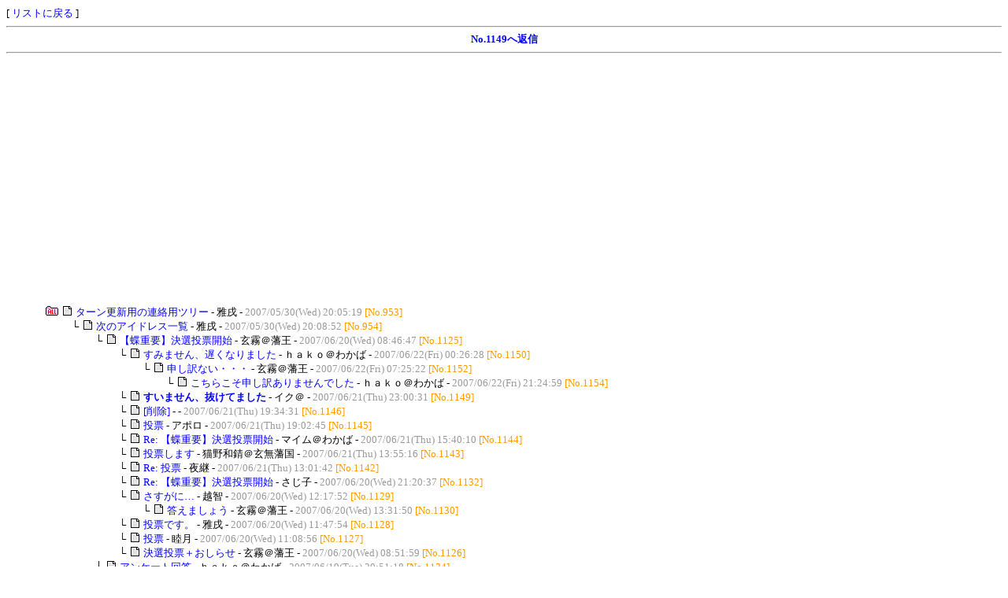

--- FILE ---
content_type: text/html
request_url: http://www4.rocketbbs.com/741/bbs.cgi?id=0316&mode=res&no=1149
body_size: 4124
content:
<!DOCTYPE HTML PUBLIC "-//W3C//DTD HTML 4.01 Transitional//EN">
<html>
<head>
<meta http-equiv="Content-Language" content="ja">
<meta http-equiv="Content-Type" content="text/html; charset=Shift_JIS">
<meta http-equiv="Content-Style-Type" content="text/css">
<meta http-equiv="Content-Script-Type" content="text/javascript">
<meta http-equiv="Cache-Control" content="no-cache">
<meta http-equiv="Pragma" content="no-cache">
<script type="text/javascript" src="/lib/fc.js"></script>
<script type="text/javascript" src="/lib/fb/jquery.js"></script>
<script type="text/javascript" src="/lib/fb/jquery.fancybox.js"></script>
<link rel="stylesheet" href="../lib/fb/jquery.fancybox.css">
<script type="text/javascript"><!--
$(function(){ $('a.fb').fancybox(); });
//--></script>
<title>掲示板</title>
<link rel="alternate" type="application/rss+xml" title="RSS" href="rss/0316.rdf">
<style type="text/css">
<!--
body { font-size: 13px; color: #000000; background-color: #FFFFFF; }
td, th { font-size: 13px; }
a:link { color: #0000FF; }
a:visited { color: #000099; }
a:hover, a:active { color: #0099FF; }
.inp { background: #EEEEEE; }
.btn { background: #FFDD99; }
.eng { font-family: Verdana, Arial, Helvetica; font-size: 12px; }
.tbl { border-top: 1px solid #FF9900; border-left: 1px solid #FF9900; border-bottom: 1px solid #FF9900; border-right: 1px solid #FF9900; }
a:link, a:visited, a:active { text-decoration: none; }
a:hover { text-decoration: underline; }
-->
</style>
<script type="text/javascript" src="cookie.js"></script>
</head>
<body onLoad="getCookie('0316')">
[ <a href="0316.html">リストに戻る</a> ]
<hr><div align="center"><b><a href="#form">No.1149へ返信</a></b></div><hr>
<div class="ads" style="margin: 20px auto;">
<script async src="https://pagead2.googlesyndication.com/pagead/js/adsbygoogle.js?client=ca-pub-7465902147866093" crossorigin="anonymous"></script>
<ins class="adsbygoogle" style="display:block" data-ad-client="ca-pub-7465902147866093" data-ad-slot="1478241853" data-ad-format="auto" data-full-width-responsive="true"></ins>
<script>(adsbygoogle = window.adsbygoogle || []).push({});</script>
</div>
<div style="margin-left: 50px;">
<table border="0" cellspacing="0" cellpadding="0">
<tr><td nowrap><a href="bbs.cgi?id=0316&amp;mode=view&amp;tree=953"><img src="image/all.png" border="0" alt="all" title="ツリーの一括表示"></a> <img src="image/topic.png"> <a href="bbs.cgi?id=0316&amp;mode=res&amp;no=953">ターン更新用の連絡用ツリー</a> - 雅戌 - <font color="#999999">2007/05/30(Wed) 20:05:19</font> <font color="#FF9900">[No.953]</font></td></tr>
<tr><td nowrap><img src="image/spacer.png" width="30" height="1"> └ <img src="image/topic.png"> <a href="bbs.cgi?id=0316&amp;mode=res&amp;no=954">次のアイドレス一覧</a> - 雅戌 - <font color="#999999">2007/05/30(Wed) 20:08:52</font> <font color="#FF9900">[No.954]</font></td></tr>
<tr><td nowrap><img src="image/spacer.png" width="60" height="1"> └ <img src="image/topic.png"> <a href="bbs.cgi?id=0316&amp;mode=res&amp;no=1125">【蝶重要】決選投票開始</a> - 玄霧＠藩王 - <font color="#999999">2007/06/20(Wed) 08:46:47</font> <font color="#FF9900">[No.1125]</font></td></tr>
<tr><td nowrap><img src="image/spacer.png" width="90" height="1"> └ <img src="image/topic.png"> <a href="bbs.cgi?id=0316&amp;mode=res&amp;no=1150">すみません、遅くなりました</a> - ｈａｋｏ＠わかば - <font color="#999999">2007/06/22(Fri) 00:26:28</font> <font color="#FF9900">[No.1150]</font></td></tr>
<tr><td nowrap><img src="image/spacer.png" width="120" height="1"> └ <img src="image/topic.png"> <a href="bbs.cgi?id=0316&amp;mode=res&amp;no=1152">申し訳ない・・・</a> - 玄霧＠藩王 - <font color="#999999">2007/06/22(Fri) 07:25:22</font> <font color="#FF9900">[No.1152]</font></td></tr>
<tr><td nowrap><img src="image/spacer.png" width="150" height="1"> └ <img src="image/topic.png"> <a href="bbs.cgi?id=0316&amp;mode=res&amp;no=1154">こちらこそ申し訳ありませんでした</a> - ｈａｋｏ＠わかば - <font color="#999999">2007/06/22(Fri) 21:24:59</font> <font color="#FF9900">[No.1154]</font></td></tr>
<tr><td nowrap><img src="image/spacer.png" width="90" height="1"> └ <img src="image/topic.png"> <a href="bbs.cgi?id=0316&amp;mode=res&amp;no=1149"><b>すいません、抜けてました</b></a> - イク＠ - <font color="#999999">2007/06/21(Thu) 23:00:31</font> <font color="#FF9900">[No.1149]</font></td></tr>
<tr><td nowrap><img src="image/spacer.png" width="90" height="1"> └ <img src="image/topic.png"> <a href="bbs.cgi?id=0316&amp;mode=res&amp;no=1146">[削除]</a> -  - <font color="#999999">2007/06/21(Thu) 19:34:31</font> <font color="#FF9900">[No.1146]</font></td></tr>
<tr><td nowrap><img src="image/spacer.png" width="90" height="1"> └ <img src="image/topic.png"> <a href="bbs.cgi?id=0316&amp;mode=res&amp;no=1145">投票</a> - アポロ - <font color="#999999">2007/06/21(Thu) 19:02:45</font> <font color="#FF9900">[No.1145]</font></td></tr>
<tr><td nowrap><img src="image/spacer.png" width="90" height="1"> └ <img src="image/topic.png"> <a href="bbs.cgi?id=0316&amp;mode=res&amp;no=1144">Re: 【蝶重要】決選投票開始</a> - マイム＠わかば - <font color="#999999">2007/06/21(Thu) 15:40:10</font> <font color="#FF9900">[No.1144]</font></td></tr>
<tr><td nowrap><img src="image/spacer.png" width="90" height="1"> └ <img src="image/topic.png"> <a href="bbs.cgi?id=0316&amp;mode=res&amp;no=1143">投票します</a> - 猫野和錆＠玄無藩国 - <font color="#999999">2007/06/21(Thu) 13:55:16</font> <font color="#FF9900">[No.1143]</font></td></tr>
<tr><td nowrap><img src="image/spacer.png" width="90" height="1"> └ <img src="image/topic.png"> <a href="bbs.cgi?id=0316&amp;mode=res&amp;no=1142">Re: 投票</a> - 夜継 - <font color="#999999">2007/06/21(Thu) 13:01:42</font> <font color="#FF9900">[No.1142]</font></td></tr>
<tr><td nowrap><img src="image/spacer.png" width="90" height="1"> └ <img src="image/topic.png"> <a href="bbs.cgi?id=0316&amp;mode=res&amp;no=1132">Re: 【蝶重要】決選投票開始</a> - さじ子 - <font color="#999999">2007/06/20(Wed) 21:20:37</font> <font color="#FF9900">[No.1132]</font></td></tr>
<tr><td nowrap><img src="image/spacer.png" width="90" height="1"> └ <img src="image/topic.png"> <a href="bbs.cgi?id=0316&amp;mode=res&amp;no=1129">さすがに…</a> - 越智 - <font color="#999999">2007/06/20(Wed) 12:17:52</font> <font color="#FF9900">[No.1129]</font></td></tr>
<tr><td nowrap><img src="image/spacer.png" width="120" height="1"> └ <img src="image/topic.png"> <a href="bbs.cgi?id=0316&amp;mode=res&amp;no=1130">答えましょう</a> - 玄霧＠藩王 - <font color="#999999">2007/06/20(Wed) 13:31:50</font> <font color="#FF9900">[No.1130]</font></td></tr>
<tr><td nowrap><img src="image/spacer.png" width="90" height="1"> └ <img src="image/topic.png"> <a href="bbs.cgi?id=0316&amp;mode=res&amp;no=1128">投票です。</a> - 雅戌 - <font color="#999999">2007/06/20(Wed) 11:47:54</font> <font color="#FF9900">[No.1128]</font></td></tr>
<tr><td nowrap><img src="image/spacer.png" width="90" height="1"> └ <img src="image/topic.png"> <a href="bbs.cgi?id=0316&amp;mode=res&amp;no=1127">投票</a> - 睦月 - <font color="#999999">2007/06/20(Wed) 11:08:56</font> <font color="#FF9900">[No.1127]</font></td></tr>
<tr><td nowrap><img src="image/spacer.png" width="90" height="1"> └ <img src="image/topic.png"> <a href="bbs.cgi?id=0316&amp;mode=res&amp;no=1126">決選投票＋おしらせ</a> - 玄霧＠藩王 - <font color="#999999">2007/06/20(Wed) 08:51:59</font> <font color="#FF9900">[No.1126]</font></td></tr>
<tr><td nowrap><img src="image/spacer.png" width="60" height="1"> └ <img src="image/topic.png"> <a href="bbs.cgi?id=0316&amp;mode=res&amp;no=1124">アンケート回答</a> - ｈａｋｏ＠わかば - <font color="#999999">2007/06/19(Tue) 20:51:18</font> <font color="#FF9900">[No.1124]</font></td></tr>
<tr><td nowrap><img src="image/spacer.png" width="60" height="1"> └ <img src="image/topic.png"> <a href="bbs.cgi?id=0316&amp;mode=res&amp;no=1117">【情報】ドクトルデスなどについて、星見司の方に聞い...</a> - 雅戌 - <font color="#999999">2007/06/19(Tue) 04:02:14</font> <font color="#FF9900">[No.1117]</font></td></tr>
<tr><td nowrap><img src="image/spacer.png" width="60" height="1"> └ <img src="image/topic.png"> <a href="bbs.cgi?id=0316&amp;mode=res&amp;no=1105">【アンケート】次のアイドレス及び派遣先世界について</a> - 雅戌 - <font color="#999999">2007/06/18(Mon) 22:53:01</font> <font color="#FF9900">[No.1105]</font></td></tr>
<tr><td nowrap><img src="image/spacer.png" width="90" height="1"> └ <img src="image/topic.png"> <a href="bbs.cgi?id=0316&amp;mode=res&amp;no=1123">Re: 【アンケート】次のアイドレス及び派遣先世界につ...</a> - アポロ - <font color="#999999">2007/06/19(Tue) 20:22:11</font> <font color="#FF9900">[No.1123]</font></td></tr>
<tr><td nowrap><img src="image/spacer.png" width="90" height="1"> └ <img src="image/topic.png"> <a href="bbs.cgi?id=0316&amp;mode=res&amp;no=1122">【連絡】善行取得国家について</a> - 玄霧＠藩王 - <font color="#999999">2007/06/19(Tue) 17:37:56</font> <font color="#FF9900">[No.1122]</font></td></tr>
<tr><td nowrap><img src="image/spacer.png" width="90" height="1"> └ <img src="image/topic.png"> <a href="bbs.cgi?id=0316&amp;mode=res&amp;no=1120">Re: 【アンケート】次のアイドレス及び派遣先世界につ...</a> - 如月敦子@摂政 - <font color="#999999">2007/06/19(Tue) 16:59:22</font> <font color="#FF9900">[No.1120]</font></td></tr>
<tr><td nowrap><img src="image/spacer.png" width="90" height="1"> └ <img src="image/topic.png"> <a href="bbs.cgi?id=0316&amp;mode=res&amp;no=1119">Re: 【アンケート】次のアイドレス及び派遣先世界につ...</a> - 夜継景屠 - <font color="#999999">2007/06/19(Tue) 12:24:49</font> <font color="#FF9900">[No.1119]</font></td></tr>
<tr><td nowrap><img src="image/spacer.png" width="90" height="1"> └ <img src="image/topic.png"> <a href="bbs.cgi?id=0316&amp;mode=res&amp;no=1114">[削除]</a> -  - <font color="#999999">2007/06/18(Mon) 22:58:20</font> <font color="#FF9900">[No.1114]</font></td></tr>
<tr><td nowrap><img src="image/spacer.png" width="120" height="1"> └ <img src="image/topic.png"> <a href="bbs.cgi?id=0316&amp;mode=res&amp;no=1121">[削除]</a> -  - <font color="#999999">2007/06/19(Tue) 17:36:18</font> <font color="#FF9900">[No.1121]</font></td></tr>
<tr><td nowrap><img src="image/spacer.png" width="90" height="1"> └ <img src="image/topic.png"> <a href="bbs.cgi?id=0316&amp;mode=res&amp;no=1113">Re: 【アンケート】次のアイドレス及び派遣先世界につ...</a> - スクリ - <font color="#999999">2007/06/18(Mon) 22:58:04</font> <font color="#FF9900">[No.1113]</font></td></tr>
<tr><td nowrap><img src="image/spacer.png" width="90" height="1"> └ <img src="image/topic.png"> <a href="bbs.cgi?id=0316&amp;mode=res&amp;no=1112">回答※修正しました(at 19日)</a> - ODA - <font color="#999999">2007/06/18(Mon) 22:57:16</font> <font color="#FF9900">[No.1112]</font></td></tr>
<tr><td nowrap><img src="image/spacer.png" width="90" height="1"> └ <img src="image/topic.png"> <a href="bbs.cgi?id=0316&amp;mode=res&amp;no=1111">Re: 【アンケート】次のアイドレス及び派遣先世界につ...</a> - マイム＠わかば - <font color="#999999">2007/06/18(Mon) 22:56:53</font> <font color="#FF9900">[No.1111]</font></td></tr>
<tr><td nowrap><img src="image/spacer.png" width="90" height="1"> └ <img src="image/topic.png"> <a href="bbs.cgi?id=0316&amp;mode=res&amp;no=1110">アンケート回答</a> - 睦月  - <font color="#999999">2007/06/18(Mon) 22:56:16</font> <font color="#FF9900">[No.1110]</font></td></tr>
<tr><td nowrap><img src="image/spacer.png" width="90" height="1"> └ <img src="image/topic.png"> <a href="bbs.cgi?id=0316&amp;mode=res&amp;no=1109"> 回答です。</a> - 雅戌 - <font color="#999999">2007/06/18(Mon) 22:55:45</font> <font color="#FF9900">[No.1109]</font></td></tr>
<tr><td nowrap><img src="image/spacer.png" width="90" height="1"> └ <img src="image/topic.png"> <a href="bbs.cgi?id=0316&amp;mode=res&amp;no=1108"> Re: 【アンケート】次のアイドレス及び派遣先世界に�...</a> - イク＠本国応援 - <font color="#999999">2007/06/18(Mon) 22:55:22</font> <font color="#FF9900">[No.1108]</font></td></tr>
<tr><td nowrap><img src="image/spacer.png" width="90" height="1"> └ <img src="image/topic.png"> <a href="bbs.cgi?id=0316&amp;mode=res&amp;no=1107">藩王プレゼンツ</a> - 玄霧＠藩王 - <font color="#999999">2007/06/18(Mon) 22:53:55</font> <font color="#FF9900">[No.1107]</font></td></tr>
<tr><td nowrap><img src="image/spacer.png" width="90" height="1"> └ <img src="image/topic.png"> <a href="bbs.cgi?id=0316&amp;mode=res&amp;no=1106">【アンケート】次のアイドレス及び派遣先世界について</a> - 猫野和錆 - <font color="#999999">2007/06/18(Mon) 22:53:25</font> <font color="#FF9900">[No.1106]</font></td></tr>
</table><br><br>
</div>
<div align="center"><table border="0" width="550" cellspacing="1" cellpadding="4" class="tbl"><tr bgcolor="#FFFFFF"><td><table border="0" width="100%" cellspacing="0" cellpadding="4"><tr bgcolor="#FFDD99"><td><img src="image/topic.png"> <b style="color: #FF0000;">すいません、抜けてました</b> (No.1125 への返信)  - イク＠  </td></tr></table><br><font color="#666666">奇跡の治療：もしくは神々への祈り(切り札にならまいかと思うのです）<br>ライラプス：無名とのかかわりもあるのが気になります。<br>デスの死：何とかですね、よい方向に持っていって、みたいんです。<br><br>切り札になるものほしいですねー<br>あと、なりたいものってあこがれってのも、やっぱほしいなーとも思ってみたいり(でも今回職業諦め・・・</font><br><br><div align="right"><font color="#FF9900">[No.1149]</font> <font color="#999999">2007/06/21(Thu) 23:00:31</font></div></td></tr></table></div>
<div style="display: none; visibility: hidden;"><form action="bbs.cgi?id=0316" method="POST"><p><input type="text" name="name"><input type="text" name="url"><input type="text" name="email"><input type="text" name="subject"><input type="password" name="pass"><textarea name="comment" cols="1" rows="1"></textarea><input type="submit"><input type="hidden" name="id" value="0316"><input type="hidden" name="mode" value="submit"></p></form></div>
<a name="form"></a><div align="center">
<form action="bbs.cgi?id=0316" method="POST" name="form_0">
<table border="0" cellspacing="1" cellpadding="0">
<tr align="right">
<td><span class="eng">Name</span> <input type="text" name="name" value="" size="40" class="inp"></td>
</tr>
<tr align="right">
<td><span class="eng">Subject</span> <input type="text" name="subject" value="Re: すいません、抜けてました" size="40" class="inp"></td>
</tr>
<tr align="right">
<td><textarea name="comment" cols="60" rows="8" class="inp">&gt; 奇跡の治療：もしくは神々への祈り(切り札にならまいかと思うのです）
&gt; ライラプス：無名とのかかわりもあるのが気になります。
&gt; デスの死：何とかですね、よい方向に持っていって、みたいんです。
&gt; 
&gt; 切り札になるものほしいですねー
&gt; あと、なりたいものってあこがれってのも、やっぱほしいなーとも思ってみたいり(でも今回職業諦め・・・

</textarea></td>
</tr>
<tr>
<td align="right"><span class="eng">Color</span>

<label style="color: #666666;"><input type="radio" name="color" value="#666666" checked>■</label>
<label style="color: #993333;"><input type="radio" name="color" value="#993333">■</label>
<label style="color: #6666FF;"><input type="radio" name="color" value="#6666FF">■</label>
<label style="color: #FF6666;"><input type="radio" name="color" value="#FF6666">■</label>
<label style="color: #993399;"><input type="radio" name="color" value="#993399">■</label>
<label style="color: #FF66FF;"><input type="radio" name="color" value="#FF66FF">■</label>
<label style="color: #FF9933;"><input type="radio" name="color" value="#FF9933">■</label>
<label style="color: #009900;"><input type="radio" name="color" value="#009900">■</label>
</td></tr>
<tr>
<td align="right">
<input type="checkbox" name="cookie" checked><span class="eng">Cookie / Pass</span>
<input type="password" name="pass" value="" size="8" maxlength="16" class="inp">
<input type="submit" value="投稿する" class="btn">
<input type="submit" name="prev" value="プレビュー" class="btn">
<input type="reset" value="リセット" class="btn">
<input type="button" value="クリア" class="btn" onClick="document.form_0.comment.value='';">
</td>
</tr>
</table>
<input type="hidden" name="res" value="1149"><input type="hidden" name="mode" value="write"><input type="hidden" name="id" value="0316"><script>fc('630631c8ffe21528bb3369dc0ef95a');</script><noscript><input type="hidden" name="noscript" value="1"></noscript>
</form></div>
<div class="ads" style="margin: 20px auto;">
<script async src="https://pagead2.googlesyndication.com/pagead/js/adsbygoogle.js?client=ca-pub-7465902147866093" crossorigin="anonymous"></script>
<ins class="adsbygoogle" style="display:block" data-ad-client="ca-pub-7465902147866093" data-ad-slot="1478241853" data-ad-format="auto" data-full-width-responsive="true"></ins>
<script>(adsbygoogle = window.adsbygoogle || []).push({});</script>
</div>
<hr><div align="center" style="font-size: 12px;">- <a href="http://www35.atwiki.jp/kurogirihankoku/pages/1.html">HOME</a> - <a href="http://www.rocketbbs.com/info/" target="_blank">お知らせ(3/8)</a> - <a href="bbs.cgi?id=0316&amp;mode=view_new">新着記事</a> - <a href="bbs.cgi?id=0316&amp;mode=find">記事検索</a> - <a href="user.cgi?mode=mobile&amp;id=0316&amp;ttl=%8Cf%8E%A6%94%C2">携帯用URL</a> - <a href="rss/0316.rdf">フィード</a> - <a href="bbs.cgi?id=0316&amp;mode=help">ヘルプ</a> - <a href="config.cgi?id=0316">環境設定</a> -</div>
<a name="bottom"></a>
<hr>
<div align="right" style="font-size: 12px;"><b style="font-family: Verdana, Arial, Helvetica; font-size: 12px;"><a href="https://www.rocketbbs.com/" target="_blank">Rocket Board Type-T (Free) <img src="../rocket.png" border="0" alt="Rocket BBS"></a></b></div>
</body>
</html>


--- FILE ---
content_type: text/html; charset=utf-8
request_url: https://www.google.com/recaptcha/api2/aframe
body_size: 269
content:
<!DOCTYPE HTML><html><head><meta http-equiv="content-type" content="text/html; charset=UTF-8"></head><body><script nonce="JFakVyun8Zi1OyZZt_XBxw">/** Anti-fraud and anti-abuse applications only. See google.com/recaptcha */ try{var clients={'sodar':'https://pagead2.googlesyndication.com/pagead/sodar?'};window.addEventListener("message",function(a){try{if(a.source===window.parent){var b=JSON.parse(a.data);var c=clients[b['id']];if(c){var d=document.createElement('img');d.src=c+b['params']+'&rc='+(localStorage.getItem("rc::a")?sessionStorage.getItem("rc::b"):"");window.document.body.appendChild(d);sessionStorage.setItem("rc::e",parseInt(sessionStorage.getItem("rc::e")||0)+1);localStorage.setItem("rc::h",'1769059455046');}}}catch(b){}});window.parent.postMessage("_grecaptcha_ready", "*");}catch(b){}</script></body></html>